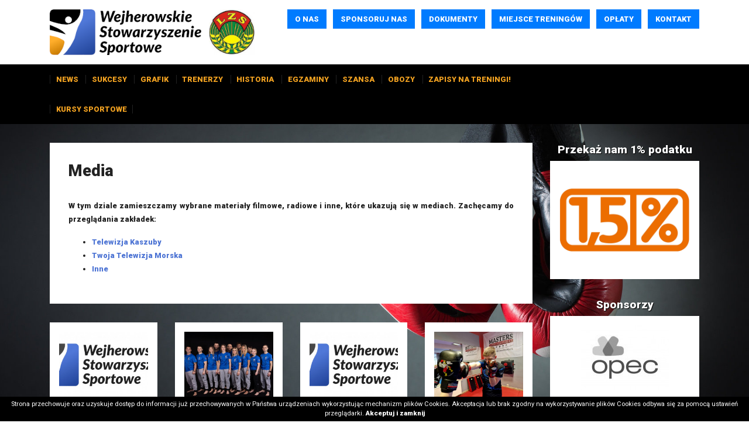

--- FILE ---
content_type: text/html; charset=UTF-8
request_url: https://sportwejherowo.pl/media
body_size: 5570
content:
<!DOCTYPE html>
<html lang="pl" class=""><head>
<meta charset="utf-8"><meta name="viewport" content="width=device-width, initial-scale=1.0, user-scalable=yes" /><title>Media - Wejherowskie Stowarzyszenie Sportowe</title><meta name="description" content="W tym dziale zamieszczamy wybrane materiały filmowe, radiowe i inne, które ukazują się w mediach. Zachęcamy do przeglądania zakładek: Telewizja Kaszuby Twoja Telewizja Morska Inne" /><meta name="keywords" content="" /><meta name="robots" content="index, follow" /><meta property="og:title" content="Media - Wejherowskie Stowarzyszenie Sportowe" /><meta property="og:type" content="article" /><meta property="og:url" content="https://sportwejherowo.pl/media" /><meta property="og:description" content="W tym dziale zamieszczamy wybrane materiały filmowe, radiowe i inne, które ukazują się w mediach. Zachęcamy do przeglądania zakładek: Telewizja Kaszuby Twoja Telewizja Morska Inne" /><meta name="twitter:card" content="summary" /><meta name="twitter:title" content="Media - Wejherowskie Stowarzyszenie Sportowe" /><meta name="twitter:description" content="W tym dziale zamieszczamy wybrane materiały filmowe, radiowe i inne, które ukazują się w mediach. Zachęcamy do przeglądania zakładek: Telewizja Kaszuby Twoja Telewizja Morska Inne" /><link rel="canonical" href="https://sportwejherowo.pl/media" /><link rel="icon" href="https://assets.sportwejherowo.pl/assets/img/favicon.png" type="image/png" /><link href="https://assets.sportwejherowo.pl/assets/pipe/1735590199-site.min.css" rel="stylesheet"><style></style>    
</head>
<body id="site" class="site site-media site-pl site-subpages site-subpages-show ">  
<div id="layout-default">
  <header>
  <div class="top">
    <div class="container">
      <div class="row">
        <div class="col-md-4 col-sm-6 col-6">
          <div class="widget widget-core-logo widget-logo widget-core-logo"><div id="logo">
  <a href="/"><img src="https://assets.sportwejherowo.pl/assets/img/logo.png?upd=1735590199" alt="Wejherowskie Stowarzyszenie Sportowe" class="img-fluid" data-src="https://assets.sportwejherowo.pl"></a></div>
<script type="application/ld+json">{"@context":"https:\/\/schema.org\/","@type":"Organization","url":"https:\/\/sportwejherowo.pl","logo":"https:\/\/sportwejherowo.pl\/assets\/img\/logo.png"}</script>
</div>        </div>
        <div class="col-md-8 col-sm-6 col-6">
          <div class="widget widget-1 widget-cms-navigation widget-navigation widget-cms-navigation"><nav class="std ">
  <ul class="list-unstyled">
          <li class="link-3"><a href="/o-nas" title="O nas">O&nbsp;nas</a></li>              <li class="link-4"><a href="/sponsoruj-nas" title="Sponsoruj nas">Sponsoruj nas</a></li>              <li class="link-6"><a href="/pliki" title="Dokumenty">Dokumenty</a></li>              <li class="link-49"><a href="/miejsce-treningow" title="Miejsce treningów">Miejsce treningów</a></li>              <li class="link-65"><a href="/oplaty-64" title="Opłaty">Opłaty</a></li>              <li class="link-5"><a href="/kontakt" title="Kontakt">Kontakt</a></li>              </ul>
</nav>
                    <nav class="ham">
    <div class="ham-btn">
      <a href="#" class="ham-switcher"><i class="fa fa-fw fa-bars"></i></a>    </div>
    <div class="ham-menu ham-menu-standard">
      <ul class="list-unstyled">
                  <li><a href="#" class="ham-switcher"><i class="fa fa-fw fa-bars"></i> Nawigacja (x)</a></li>
                          <li class="link-3"><a href="/o-nas" title="O nas">O&nbsp;nas</a></li>                          <li class="link-4"><a href="/sponsoruj-nas" title="Sponsoruj nas">Sponsoruj nas</a></li>                          <li class="link-6"><a href="/pliki" title="Dokumenty">Dokumenty</a></li>                          <li class="link-49"><a href="/miejsce-treningow" title="Miejsce treningów">Miejsce treningów</a></li>                          <li class="link-65"><a href="/oplaty-64" title="Opłaty">Opłaty</a></li>                          <li class="link-5"><a href="/kontakt" title="Kontakt">Kontakt</a></li>                          <li class="link-8"><a href="/artykuly" title="News">News</a></li>                          <li class="link-126"><a href="/nasze-sukcesy" title="Sukcesy">Sukcesy</a></li>                          <li class="link-46"><a href="/grafik-treningowy-41" title="Grafik">Grafik</a></li>                          <li class="link-13"><a href="/kadra" title="Trenerzy">Trenerzy</a><ul class="list-unstyled"><li class="link-56"><a href="/rafal-karcz" title="Rafał Karcz">Rafał Karcz</a></li><li class="link-57"><a href="/tomasz-hirsz-53" title="Tomasz Hirsz">Tomasz Hirsz</a></li><li class="link-110"><a href="/zuzanna-kalbarczyk" title="Zuzanna Kalbarczyk">Zuzanna Kalbarczyk</a></li><li class="link-78"><a href="/paulina-stenka-77" title="Paulina Stenka">Paulina Stenka</a></li><li class="link-124"><a href="/marek-grotowski" title="Marek Grotowski">Marek Grotowski</a></li></ul></li>                          <li class="link-11"><a href="/historia-klubu" title="Historia">Historia</a><ul class="list-unstyled"><li class="link-17"><a href="/honorowi-czlonkowie" title="Honorowi członkowie">Honorowi członkowie</a></li><li class="link-114"><a href="/medale-uznania" title="Medale uzniania">Medale uzniania</a></li></ul></li>                          <li class="link-79"><a href="/egzaminy" title="Egzaminy">Egzaminy</a></li>                          <li class="link-29"><a href="/szansa-dla-przedszkolaka" title="Szansa">Szansa</a></li>                          <li class="link-118"><a href="/obozy" title="Obozy">Obozy</a><ul class="list-unstyled"><li class="link-121"><a href="/dokumenty" title="Dokumenty">Dokumenty</a></li><li class="link-122"><a href="/filmiki" title="filmiki">filmiki</a></li></ul></li>                          <li class="link-123"><a href="https://kickboxingwejherowo.sportsmanago.pl/rekrutacja" target="_blank" rel="nofollow noopener" title="ZAPISY NA TRENINGI!">ZAPISY NA TRENINGI!</a></li>                          <li class="link-125"><a href="https://www.ravkarakademia.pl" target="_blank" rel="nofollow noopener" title="Kursy sportowe">Kursy sportowe</a></li>                      </ul>
          </div>
  </nav>
<!-- / js -->

</div>          <div class="widget widget-14 widget-banners-simple widget-simple widget-banners-simple">
</div>        </div>
      </div>
    </div>
  </div>
  <div class="nav">
    <div class="container">
      <div class="row">
        <div class="col-md-10">
          <div class="widget widget-2 widget-cms-navigation widget-navigation widget-cms-navigation"><nav class="std ">
  <ul class="list-unstyled">
          <li class="link-8"><a href="/artykuly" title="News">News</a></li>              <li class="link-126"><a href="/nasze-sukcesy" title="Sukcesy">Sukcesy</a></li>              <li class="link-46"><a href="/grafik-treningowy-41" title="Grafik">Grafik</a></li>              <li class="link-13"><a href="/kadra" title="Trenerzy">Trenerzy</a><ul class="list-unstyled"><li class="link-56"><a href="/rafal-karcz" title="Rafał Karcz">Rafał Karcz</a></li><li class="link-57"><a href="/tomasz-hirsz-53" title="Tomasz Hirsz">Tomasz Hirsz</a></li><li class="link-110"><a href="/zuzanna-kalbarczyk" title="Zuzanna Kalbarczyk">Zuzanna Kalbarczyk</a></li><li class="link-78"><a href="/paulina-stenka-77" title="Paulina Stenka">Paulina Stenka</a></li><li class="link-124"><a href="/marek-grotowski" title="Marek Grotowski">Marek Grotowski</a></li></ul></li>              <li class="link-11"><a href="/historia-klubu" title="Historia">Historia</a><ul class="list-unstyled"><li class="link-17"><a href="/honorowi-czlonkowie" title="Honorowi członkowie">Honorowi członkowie</a></li><li class="link-114"><a href="/medale-uznania" title="Medale uzniania">Medale uzniania</a></li></ul></li>              <li class="link-79"><a href="/egzaminy" title="Egzaminy">Egzaminy</a></li>              <li class="link-29"><a href="/szansa-dla-przedszkolaka" title="Szansa">Szansa</a></li>              <li class="link-118"><a href="/obozy" title="Obozy">Obozy</a><ul class="list-unstyled"><li class="link-121"><a href="/dokumenty" title="Dokumenty">Dokumenty</a></li><li class="link-122"><a href="/filmiki" title="filmiki">filmiki</a></li></ul></li>              <li class="link-123"><a href="https://kickboxingwejherowo.sportsmanago.pl/rekrutacja" target="_blank" rel="nofollow noopener" title="ZAPISY NA TRENINGI!">ZAPISY NA TRENINGI!</a></li>              <li class="link-125"><a href="https://www.ravkarakademia.pl" target="_blank" rel="nofollow noopener" title="Kursy sportowe">Kursy sportowe</a></li>              </ul>
</nav>
<!-- / js -->

</div>        </div>
        <div class="col-md-2">
          <div class="widget widget-12 widget-widgets-facebook-like widget-like widget-facebook-like"><div id="fb-root"></div>
<script>(function(d, s, id) {
var js, fjs = d.getElementsByTagName(s)[0];
if (d.getElementById(id)) return;
js = d.createElement(s); js.id = id;
js.src = "//connect.facebook.net/pl_PL/sdk.js#xfbml=1&version=v2.5";
fjs.parentNode.insertBefore(js, fjs);
}(document, 'script', 'facebook-jssdk'));
</script>
<div class="fb-like" data-href="https://www.facebook.com/sportwejherowo" data-action="like" data-share="false" data-layout="button_count"></div>

</div>        </div>
      </div>
    </div>
  </div>
</header>

  <div id="main">
    <div class="container">
      <div class="row">
        <div class="col-md-9">
          <div id="action" class="action-subpages action-subpages-show action-action-cms-subpages-show action-subpages-show-35"><article>
  <div class="heading">
          <h1>Media</h1>
              </div>
  <div class="content"><p><strong>W tym dziale zamieszczamy wybrane materiały filmowe, radiowe i&nbsp;inne, które ukazują się w&nbsp;mediach. Zachęcamy do przeglądania zakładek:<br /></strong></p>
<ul><li><strong><a rel="nofollow noopener" target="_blank" class="link-external" href="http://sportwejherowo.pl/telewizja-kaszuby">Telewizja Kaszuby</a></strong></li>
<li><strong><a rel="nofollow noopener" target="_blank" class="link-external" href="http://sportwejherowo.pl/twoja-telewizja-morska">Twoja Telewizja Morska</a></strong></li>
<li><strong><a rel="nofollow noopener" target="_blank" class="link-external" href="http://sportwejherowo.pl/inne">Inne</a></strong></li>
</ul><div class="widget widget-cms-photos widget-photos widget-cms-photos">
</div></div>
  </article>

</div>
          <div id="region-important"><div class="widget widget-3 widget-articles-promoted widget-promoted widget-articles-promoted"><div class="row">
      <div class="cl col-lg-3 col-md-6  col-sm-6 col-xs-6">
  <section class="section-article section-article-1147">
          <div class="photo"><a href="/artykul/1147/praca-w-wejherowskim-stowarzyszeniu-sportowym"><img src="https://assets.sportwejherowo.pl/thumbs/fit-250x200/2025-12::1766148841-wejherowskie-stowarzyszenie-sportowe-biale.jpg" alt="Szukamy pracownika!" class="img-fluid" data-src="https://assets.sportwejherowo.pl"></a></div>
              <h2><a href="/artykul/1147/praca-w-wejherowskim-stowarzyszeniu-sportowym">Szukamy pracownika!</a></h2>
                            <div class="clearfix"></div>
  </section>
</div>

        <div class="cl col-lg-3 col-md-6  col-sm-6 col-xs-6">
  <section class="section-article section-article-1145">
          <div class="photo"><a href="/artykul/1145/podsumowanie-2025-roku"><img src="https://assets.sportwejherowo.pl/thumbs/fit-250x200/2025-12::1765805395-59-min.jpg" alt="Podsumowanie 2025 roku" class="img-fluid" data-src="https://assets.sportwejherowo.pl"></a></div>
              <h2><a href="/artykul/1145/podsumowanie-2025-roku">Podsumowanie 2025 roku</a></h2>
                            <div class="clearfix"></div>
  </section>
</div>

        <div class="cl col-lg-3 col-md-6  col-sm-6 col-xs-6">
  <section class="section-article section-article-1146">
          <div class="photo"><a href="/artykul/1146/informacja-o-skladkach-czlonkowskich-i-oplatach-licencji"><img src="https://assets.sportwejherowo.pl/thumbs/fit-250x200/2025-12::1765881529-wejherowskie-stowarzyszenie-sportowe-biale.jpg" alt="Składka 2026 oraz LICENCJA!" class="img-fluid" data-src="https://assets.sportwejherowo.pl"></a></div>
              <h2><a href="/artykul/1146/informacja-o-skladkach-czlonkowskich-i-oplatach-licencji">Składka 2026 oraz LICENCJA!</a></h2>
                            <div class="clearfix"></div>
  </section>
</div>

        <div class="cl col-lg-3 col-md-6  col-sm-6 col-xs-6">
  <section class="section-article section-article-1142">
          <div class="photo"><a href="/artykul/1142/zachecamy-do-oplacenia-rocznej-skladki-czlonkowskiej"><img src="https://assets.sportwejherowo.pl/thumbs/fit-250x200/2025-11::1764160508-20250405-185855.jpg" alt="Składka roczna w Klubie" class="img-fluid" data-src="https://assets.sportwejherowo.pl"></a></div>
              <h2><a href="/artykul/1142/zachecamy-do-oplacenia-rocznej-skladki-czlonkowskiej">Składka roczna w Klubie</a></h2>
                            <div class="clearfix"></div>
  </section>
</div>

    </div>

</div>
</div>        </div>
        <div class="col-md-3">
          <div id="region-sidebar"><div class="widget widget-10 widget-banners-banner widget-banner widget-banners-banner"><div class="widget-header">Przekaż nam 1% podatku</div>      <a href="/banner/32">
    <span class="thumb">
      <img src="https://assets.sportwejherowo.pl/thumbs/autoxauto/2024-09::1726911672-1-5-3x2.png" alt="" class="img-fluid" data-src="https://assets.sportwejherowo.pl">    </span>
    <div class="description">
          </div>
  </a>

</div><div class="widget widget-24 widget-banners-banner widget-banner widget-banners-banner">
</div><div class="widget widget-6 widget-banners-group widget-group widget-banners-group"><div class="widget-header">Sponsorzy</div>  <div class="row">
      <div class="cl col-md-12">
  <section class="banner section-banner section-banner-83">
    <a href="/banner/83" target="_blank" rel="nofollow noopener">
      <span class="thumb">
        <img src="https://assets.sportwejherowo.pl/thumbs/150xauto/2020-02::1581684222-opec-logo-1-1.jpg" alt="" class="img-fluid" data-src="https://assets.sportwejherowo.pl">      </span>
      <div class="description">
              </div>
    </a>
  </section>
</div>

        <div class="cl col-md-12">
  <section class="banner section-banner section-banner-105">
    <a href="/banner/105" target="_blank" rel="nofollow noopener">
      <span class="thumb">
        <img src="https://assets.sportwejherowo.pl/thumbs/150xauto/2024-05::1714640372-mar-bruk-logo.jpg" alt="" class="img-fluid" data-src="https://assets.sportwejherowo.pl">      </span>
      <div class="description">
              </div>
    </a>
  </section>
</div>

        <div class="cl col-md-12">
  <section class="banner section-banner section-banner-113">
    <a href="/banner/113" target="_blank" rel="nofollow noopener">
      <span class="thumb">
        <img src="https://assets.sportwejherowo.pl/thumbs/150xauto/2025-05::1747730140-polwysep-logotyp-jpg.jpg" alt="" class="img-fluid" data-src="https://assets.sportwejherowo.pl">      </span>
      <div class="description">
              </div>
    </a>
  </section>
</div>

        <div class="cl col-md-12">
  <section class="banner section-banner section-banner-8">
    <a href="/banner/8" target="_blank" rel="nofollow noopener">
      <span class="thumb">
        <img src="https://assets.sportwejherowo.pl/thumbs/150xauto/2016-03::1457353017-1455226930-masters-logo.jpg" alt="" class="img-fluid" data-src="https://assets.sportwejherowo.pl">      </span>
      <div class="description">
              </div>
    </a>
  </section>
</div>

        <div class="cl col-md-12">
  <section class="banner section-banner section-banner-46">
    <a href="/banner/46" target="_blank" rel="nofollow noopener">
      <span class="thumb">
        <img src="https://assets.sportwejherowo.pl/thumbs/150xauto/2017-02::1487021128-logo-fitmed.jpg" alt="" class="img-fluid" data-src="https://assets.sportwejherowo.pl">      </span>
      <div class="description">
              </div>
    </a>
  </section>
</div>

        <div class="cl col-md-12">
  <section class="banner section-banner section-banner-80">
    <a href="/banner/80" target="_blank" rel="nofollow noopener">
      <span class="thumb">
        <img src="https://assets.sportwejherowo.pl/thumbs/150xauto/2018-07::1532015778-trans-bus.png" alt="" class="img-fluid" data-src="https://assets.sportwejherowo.pl">      </span>
      <div class="description">
              </div>
    </a>
  </section>
</div>

        <div class="cl col-md-12">
  <section class="banner section-banner section-banner-98">
    <a target="_blank" rel="nofollow noopener">
      <span class="thumb">
        <img src="https://assets.sportwejherowo.pl/thumbs/150xauto/2023-05::1684848237-trocki.jpg" alt="" class="img-fluid" data-src="https://assets.sportwejherowo.pl">      </span>
      <div class="description">
              </div>
    </a>
  </section>
</div>

        <div class="cl col-md-12">
  <section class="banner section-banner section-banner-99">
    <a href="/banner/99" target="_blank" rel="nofollow noopener">
      <span class="thumb">
        <img src="https://assets.sportwejherowo.pl/thumbs/150xauto/2023-06::1686418656-logo.jpg" alt="" class="img-fluid" data-src="https://assets.sportwejherowo.pl">      </span>
      <div class="description">
              </div>
    </a>
  </section>
</div>

        <div class="cl col-md-12">
  <section class="banner section-banner section-banner-110">
    <a href="/banner/110" target="_blank" rel="nofollow noopener">
      <span class="thumb">
        <img src="https://assets.sportwejherowo.pl/thumbs/150xauto/2024-12::1734416695-465965676-122105526362605129-7420914700988449808-n.jpg" alt="" class="img-fluid" data-src="https://assets.sportwejherowo.pl">      </span>
      <div class="description">
              </div>
    </a>
  </section>
</div>

        <div class="cl col-md-12">
  <section class="banner section-banner section-banner-111">
    <a href="/banner/111" target="_blank" rel="nofollow noopener">
      <span class="thumb">
        <img src="https://assets.sportwejherowo.pl/thumbs/150xauto/2025-04::1745321779-88791da7-d4f2-44c9-9c7d-b08688317915.jpg" alt="" class="img-fluid" data-src="https://assets.sportwejherowo.pl">      </span>
      <div class="description">
              </div>
    </a>
  </section>
</div>

    </div>

</div>
</div>        </div>
      </div>
    </div>
  </div>
  <footer>
  <div class="top">
    <div class="container">
      <div class="widget widget-7 widget-banners-simple widget-simple widget-banners-simple"><div class="widget-header">Współpraca</div>  <div class="banner">
    <a href="/banner/12" target="_blank" rel="nofollow noopener">
      <span class="thumb">
        <img src="https://assets.sportwejherowo.pl/thumbs/autox150/2016-03::1457354703-1369497893-pzkb.jpg" alt="" class="img-fluid" data-src="https://assets.sportwejherowo.pl">      </span>
      <div class="description">
              </div>
    </a>
  </div>
  <div class="banner">
    <a href="/banner/13" target="_blank" rel="nofollow noopener">
      <span class="thumb">
        <img src="https://assets.sportwejherowo.pl/thumbs/autox150/2016-03::1457354710-1369498030-wako-kickboxing.jpg" alt="" class="img-fluid" data-src="https://assets.sportwejherowo.pl">      </span>
      <div class="description">
              </div>
    </a>
  </div>
  <div class="banner">
    <a href="/banner/75" target="_blank" rel="nofollow noopener">
      <span class="thumb">
        <img src="https://assets.sportwejherowo.pl/thumbs/autox150/2018-04::1524055071-wako-eu733x733.jpg" alt="" class="img-fluid" data-src="https://assets.sportwejherowo.pl">      </span>
      <div class="description">
              </div>
    </a>
  </div>
  <div class="banner">
    <a href="/banner/9" target="_blank" rel="nofollow noopener">
      <span class="thumb">
        <img src="https://assets.sportwejherowo.pl/thumbs/autox150/2016-03::1457354699-1335356806-501px-polwejherowocoasvg-200-wej.jpg" alt="" class="img-fluid" data-src="https://assets.sportwejherowo.pl">      </span>
      <div class="description">
              </div>
    </a>
  </div>
  <div class="banner">
    <a href="/banner/15" target="_blank" rel="nofollow noopener">
      <span class="thumb">
        <img src="https://assets.sportwejherowo.pl/thumbs/autox150/2016-03::1457354712-1387994966-luzino.png" alt="" class="img-fluid" data-src="https://assets.sportwejherowo.pl">      </span>
      <div class="description">
              </div>
    </a>
  </div>
  <div class="banner">
    <a href="/banner/22" target="_blank" rel="nofollow noopener">
      <span class="thumb">
        <img src="https://assets.sportwejherowo.pl/thumbs/autox150/2016-03::1457354718-1453298173-pol-powiat-wejherowski-coa.png" alt="" class="img-fluid" data-src="https://assets.sportwejherowo.pl">      </span>
      <div class="description">
              </div>
    </a>
  </div>
  <div class="banner">
    <a href="/banner/77" target="_blank" rel="nofollow noopener">
      <span class="thumb">
        <img src="https://assets.sportwejherowo.pl/thumbs/autox150/2018-06::1528972612-indeks.jpg" alt="" class="img-fluid" data-src="https://assets.sportwejherowo.pl">      </span>
      <div class="description">
              </div>
    </a>
  </div>
  <div class="banner">
    <a href="/banner/16" target="_blank" rel="nofollow noopener">
      <span class="thumb">
        <img src="https://assets.sportwejherowo.pl/thumbs/autox150/2016-03::1457354712-1387995106-gosrit-luzino.jpg" alt="" class="img-fluid" data-src="https://assets.sportwejherowo.pl">      </span>
      <div class="description">
              </div>
    </a>
  </div>

</div>      <!-- != View::widget(8) -->
      <!-- != View::widget(9) -->
    </div>
  </div>
  <div class="bottom">
    <div id="copyright">Copyright &copy; 2026 Wejherowskie Stowarzyszenie Sportowe</div>
    <div id="authors"><a href="http://medializer.pl" target="_blank">Realizacja: medializer.pl</a></div>
  </div>
</footer>

</div>
  <div id="notify">
      </div>
      <div class="widget widget-core-cookies widget-cookies widget-core-cookies"><div id="cookie-alert"></div>
<!-- / js -->

</div>      <script src="https://cdnjs.cloudflare.com/ajax/libs/jquery/3.5.1/jquery.min.js" integrity="sha512-bLT0Qm9VnAYZDflyKcBaQ2gg0hSYNQrJ8RilYldYQ1FxQYoCLtUjuuRuZo+fjqhx/qtq/1itJ0C2ejDxltZVFg==" crossorigin="anonymous" referrerpolicy="no-referrer"></script><script src="https://assets.sportwejherowo.pl/assets/pipe/1735590199-all.min.js" defer></script><script src="https://cdnjs.cloudflare.com/ajax/libs/bootstrap/4.6.1/js/bootstrap.min.js" integrity="sha512-UR25UO94eTnCVwjbXozyeVd6ZqpaAE9naiEUBK/A+QDbfSTQFhPGj5lOR6d8tsgbBk84Ggb5A3EkjsOgPRPcKA==" crossorigin="anonymous" referrerpolicy="no-referrer"></script>  <script src="https://cdnjs.cloudflare.com/ajax/libs/js-cookie/3.0.5/js.cookie.min.js" integrity="sha512-nlp9/l96/EpjYBx7EP7pGASVXNe80hGhYAUrjeXnu/fyF5Py0/RXav4BBNs7n5Hx1WFhOEOWSAVjGeC3oKxDVQ==" crossorigin="anonymous" referrerpolicy="no-referrer"></script><script type="text/javascript">

  $(document).ready(function () {
  
  	if(Cookies.get("cookies") != 'accepted') {
  
  		var info = "Strona przechowuje oraz uzyskuje dost\u0119p do informacji ju\u017c przechowywanych w Pa\u0144stwa urz\u0105dzeniach wykorzystuj\u0105c mechanizm plik\u00f3w Cookies. Akceptacja lub brak zgodny na wykorzystywanie plik\u00f3w Cookies odbywa si\u0119 za pomoc\u0105 ustawie\u0144 przegl\u0105darki. ";
  		var accept = "Akceptuj i zamknij";
  
  		var wrapper = $('<div/>').addClass('cookiepolicy').appendTo('#cookie-alert');
  			
  		$('<span/>').addClass('info').html(info).appendTo(wrapper);
  			
  		$('<a/>').addClass('accept').html(accept).appendTo(wrapper);
  
  		$('.cookiepolicy').on('click', function() {
  
  			Cookies.set("cookies", "accepted", "365");
  			$('.cookiepolicy').remove();
  			return false;
  				
  		});	
  	};
  
  });

</script>  <link rel="stylesheet" href="https://cdnjs.cloudflare.com/ajax/libs/font-awesome/4.7.0/css/font-awesome.min.css" integrity="sha512-SfTiTlX6kk+qitfevl/7LibUOeJWlt9rbyDn92a1DqWOw9vWG2MFoays0sgObmWazO5BQPiFucnnEAjpAB+/Sw==" crossorigin="anonymous" referrerpolicy="no-referrer" /><script src="https://cdnjs.cloudflare.com/ajax/libs/simplelightbox/1.17.3/simple-lightbox.min.js" integrity="sha512-smeQCUhEoyzDf1pgjbpmQdVLAMXeEkXoF1Fp+s27xze7nfSJpNpxquopdEsMK98vXSEbcuwY3GhNJihsIwRYpg==" crossorigin="anonymous" referrerpolicy="no-referrer"></script><link rel="stylesheet" href="https://cdnjs.cloudflare.com/ajax/libs/simplelightbox/1.17.3/simplelightbox.min.css" integrity="sha512-I2EAKYq36GojSUJVy8Gjxo+2XoEDfKHfXh1smHYlPCLdcAc2CxPlQuVnjXleZfpsRCaACp2jb3uSRWoos1rFug==" crossorigin="anonymous" referrerpolicy="no-referrer" />
			<script type="text/javascript">
			$(document).ready(function() {
				if($("a[data-lightbox='roadtrip']").length) {
					$("a[data-lightbox='roadtrip']").simpleLightbox({
						swipeClose: false,
						history: false,
						docClose: false,
						captionsData: "title",
						widthRatio: 0.8
					});
				}
				if($("a[data-lightbox='single']").length) {
					$("a[data-lightbox='single']").simpleLightbox({
						loop: false,
						swipeClose: false,
						history: false,
						captionsData: "title",
						widthRatio: 0.8
					});
				}
			});
			</script>
		  
</body>
</html>


